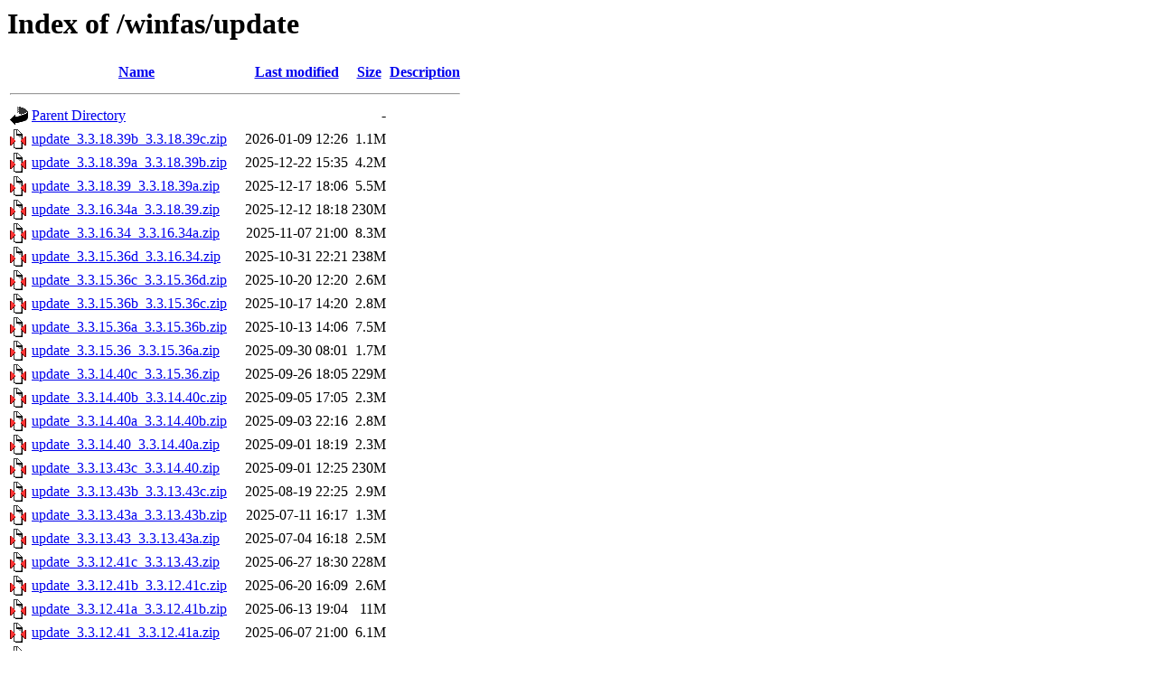

--- FILE ---
content_type: text/html;charset=UTF-8
request_url: http://download.okfas.cz/winfas/update/
body_size: 2245
content:
<!DOCTYPE HTML PUBLIC "-//W3C//DTD HTML 3.2 Final//EN">
<html>
 <head>
  <title>Index of /winfas/update</title>
 </head>
 <body>
<h1>Index of /winfas/update</h1>
  <table>
   <tr><th valign="top"><img src="/icons/blank.gif" alt="[ICO]"></th><th><a href="?C=N;O=A">Name</a></th><th><a href="?C=M;O=A">Last modified</a></th><th><a href="?C=S;O=A">Size</a></th><th><a href="?C=D;O=A">Description</a></th></tr>
   <tr><th colspan="5"><hr></th></tr>
<tr><td valign="top"><img src="/icons/back.gif" alt="[PARENTDIR]"></td><td><a href="/winfas/">Parent Directory</a></td><td>&nbsp;</td><td align="right">  - </td><td>&nbsp;</td></tr>
<tr><td valign="top"><img src="/icons/compressed.gif" alt="[   ]"></td><td><a href="update_3.3.18.39b_3.3.18.39c.zip">update_3.3.18.39b_3.3.18.39c.zip</a></td><td align="right">2026-01-09 12:26  </td><td align="right">1.1M</td><td>&nbsp;</td></tr>
<tr><td valign="top"><img src="/icons/compressed.gif" alt="[   ]"></td><td><a href="update_3.3.18.39a_3.3.18.39b.zip">update_3.3.18.39a_3.3.18.39b.zip</a></td><td align="right">2025-12-22 15:35  </td><td align="right">4.2M</td><td>&nbsp;</td></tr>
<tr><td valign="top"><img src="/icons/compressed.gif" alt="[   ]"></td><td><a href="update_3.3.18.39_3.3.18.39a.zip">update_3.3.18.39_3.3.18.39a.zip</a></td><td align="right">2025-12-17 18:06  </td><td align="right">5.5M</td><td>&nbsp;</td></tr>
<tr><td valign="top"><img src="/icons/compressed.gif" alt="[   ]"></td><td><a href="update_3.3.16.34a_3.3.18.39.zip">update_3.3.16.34a_3.3.18.39.zip</a></td><td align="right">2025-12-12 18:18  </td><td align="right">230M</td><td>&nbsp;</td></tr>
<tr><td valign="top"><img src="/icons/compressed.gif" alt="[   ]"></td><td><a href="update_3.3.16.34_3.3.16.34a.zip">update_3.3.16.34_3.3.16.34a.zip</a></td><td align="right">2025-11-07 21:00  </td><td align="right">8.3M</td><td>&nbsp;</td></tr>
<tr><td valign="top"><img src="/icons/compressed.gif" alt="[   ]"></td><td><a href="update_3.3.15.36d_3.3.16.34.zip">update_3.3.15.36d_3.3.16.34.zip</a></td><td align="right">2025-10-31 22:21  </td><td align="right">238M</td><td>&nbsp;</td></tr>
<tr><td valign="top"><img src="/icons/compressed.gif" alt="[   ]"></td><td><a href="update_3.3.15.36c_3.3.15.36d.zip">update_3.3.15.36c_3.3.15.36d.zip</a></td><td align="right">2025-10-20 12:20  </td><td align="right">2.6M</td><td>&nbsp;</td></tr>
<tr><td valign="top"><img src="/icons/compressed.gif" alt="[   ]"></td><td><a href="update_3.3.15.36b_3.3.15.36c.zip">update_3.3.15.36b_3.3.15.36c.zip</a></td><td align="right">2025-10-17 14:20  </td><td align="right">2.8M</td><td>&nbsp;</td></tr>
<tr><td valign="top"><img src="/icons/compressed.gif" alt="[   ]"></td><td><a href="update_3.3.15.36a_3.3.15.36b.zip">update_3.3.15.36a_3.3.15.36b.zip</a></td><td align="right">2025-10-13 14:06  </td><td align="right">7.5M</td><td>&nbsp;</td></tr>
<tr><td valign="top"><img src="/icons/compressed.gif" alt="[   ]"></td><td><a href="update_3.3.15.36_3.3.15.36a.zip">update_3.3.15.36_3.3.15.36a.zip</a></td><td align="right">2025-09-30 08:01  </td><td align="right">1.7M</td><td>&nbsp;</td></tr>
<tr><td valign="top"><img src="/icons/compressed.gif" alt="[   ]"></td><td><a href="update_3.3.14.40c_3.3.15.36.zip">update_3.3.14.40c_3.3.15.36.zip</a></td><td align="right">2025-09-26 18:05  </td><td align="right">229M</td><td>&nbsp;</td></tr>
<tr><td valign="top"><img src="/icons/compressed.gif" alt="[   ]"></td><td><a href="update_3.3.14.40b_3.3.14.40c.zip">update_3.3.14.40b_3.3.14.40c.zip</a></td><td align="right">2025-09-05 17:05  </td><td align="right">2.3M</td><td>&nbsp;</td></tr>
<tr><td valign="top"><img src="/icons/compressed.gif" alt="[   ]"></td><td><a href="update_3.3.14.40a_3.3.14.40b.zip">update_3.3.14.40a_3.3.14.40b.zip</a></td><td align="right">2025-09-03 22:16  </td><td align="right">2.8M</td><td>&nbsp;</td></tr>
<tr><td valign="top"><img src="/icons/compressed.gif" alt="[   ]"></td><td><a href="update_3.3.14.40_3.3.14.40a.zip">update_3.3.14.40_3.3.14.40a.zip</a></td><td align="right">2025-09-01 18:19  </td><td align="right">2.3M</td><td>&nbsp;</td></tr>
<tr><td valign="top"><img src="/icons/compressed.gif" alt="[   ]"></td><td><a href="update_3.3.13.43c_3.3.14.40.zip">update_3.3.13.43c_3.3.14.40.zip</a></td><td align="right">2025-09-01 12:25  </td><td align="right">230M</td><td>&nbsp;</td></tr>
<tr><td valign="top"><img src="/icons/compressed.gif" alt="[   ]"></td><td><a href="update_3.3.13.43b_3.3.13.43c.zip">update_3.3.13.43b_3.3.13.43c.zip</a></td><td align="right">2025-08-19 22:25  </td><td align="right">2.9M</td><td>&nbsp;</td></tr>
<tr><td valign="top"><img src="/icons/compressed.gif" alt="[   ]"></td><td><a href="update_3.3.13.43a_3.3.13.43b.zip">update_3.3.13.43a_3.3.13.43b.zip</a></td><td align="right">2025-07-11 16:17  </td><td align="right">1.3M</td><td>&nbsp;</td></tr>
<tr><td valign="top"><img src="/icons/compressed.gif" alt="[   ]"></td><td><a href="update_3.3.13.43_3.3.13.43a.zip">update_3.3.13.43_3.3.13.43a.zip</a></td><td align="right">2025-07-04 16:18  </td><td align="right">2.5M</td><td>&nbsp;</td></tr>
<tr><td valign="top"><img src="/icons/compressed.gif" alt="[   ]"></td><td><a href="update_3.3.12.41c_3.3.13.43.zip">update_3.3.12.41c_3.3.13.43.zip</a></td><td align="right">2025-06-27 18:30  </td><td align="right">228M</td><td>&nbsp;</td></tr>
<tr><td valign="top"><img src="/icons/compressed.gif" alt="[   ]"></td><td><a href="update_3.3.12.41b_3.3.12.41c.zip">update_3.3.12.41b_3.3.12.41c.zip</a></td><td align="right">2025-06-20 16:09  </td><td align="right">2.6M</td><td>&nbsp;</td></tr>
<tr><td valign="top"><img src="/icons/compressed.gif" alt="[   ]"></td><td><a href="update_3.3.12.41a_3.3.12.41b.zip">update_3.3.12.41a_3.3.12.41b.zip</a></td><td align="right">2025-06-13 19:04  </td><td align="right"> 11M</td><td>&nbsp;</td></tr>
<tr><td valign="top"><img src="/icons/compressed.gif" alt="[   ]"></td><td><a href="update_3.3.12.41_3.3.12.41a.zip">update_3.3.12.41_3.3.12.41a.zip</a></td><td align="right">2025-06-07 21:00  </td><td align="right">6.1M</td><td>&nbsp;</td></tr>
<tr><td valign="top"><img src="/icons/compressed.gif" alt="[   ]"></td><td><a href="update_3.3.11.33a_3.3.12.41.zip">update_3.3.11.33a_3.3.12.41.zip</a></td><td align="right">2025-05-30 18:01  </td><td align="right">228M</td><td>&nbsp;</td></tr>
<tr><td valign="top"><img src="/icons/compressed.gif" alt="[   ]"></td><td><a href="update_3.3.11.33_3.3.11.33a.zip">update_3.3.11.33_3.3.11.33a.zip</a></td><td align="right">2025-05-02 15:38  </td><td align="right">2.8M</td><td>&nbsp;</td></tr>
<tr><td valign="top"><img src="/icons/compressed.gif" alt="[   ]"></td><td><a href="update_3.3.10.34d_3.3.11.33.zip">update_3.3.10.34d_3.3.11.33.zip</a></td><td align="right">2025-04-25 18:49  </td><td align="right">227M</td><td>&nbsp;</td></tr>
<tr><td valign="top"><img src="/icons/compressed.gif" alt="[   ]"></td><td><a href="update_3.3.10.34c_3.3.10.34d.zip">update_3.3.10.34c_3.3.10.34d.zip</a></td><td align="right">2025-04-11 23:08  </td><td align="right">3.8M</td><td>&nbsp;</td></tr>
<tr><td valign="top"><img src="/icons/compressed.gif" alt="[   ]"></td><td><a href="update_3.3.10.34b_3.3.10.34c.zip">update_3.3.10.34b_3.3.10.34c.zip</a></td><td align="right">2025-04-10 08:39  </td><td align="right">897K</td><td>&nbsp;</td></tr>
<tr><td valign="top"><img src="/icons/compressed.gif" alt="[   ]"></td><td><a href="update_3.3.10.34a_3.3.10.34b.zip">update_3.3.10.34a_3.3.10.34b.zip</a></td><td align="right">2025-04-09 20:18  </td><td align="right"> 12M</td><td>&nbsp;</td></tr>
<tr><td valign="top"><img src="/icons/compressed.gif" alt="[   ]"></td><td><a href="update_3.3.10.34_3.3.10.34a.zip">update_3.3.10.34_3.3.10.34a.zip</a></td><td align="right">2025-04-01 18:40  </td><td align="right">1.4M</td><td>&nbsp;</td></tr>
<tr><td valign="top"><img src="/icons/compressed.gif" alt="[   ]"></td><td><a href="update_3.3.9.80d_3.3.10.34.zip">update_3.3.9.80d_3.3.10.34.zip</a></td><td align="right">2025-03-29 08:06  </td><td align="right">228M</td><td>&nbsp;</td></tr>
<tr><td valign="top"><img src="/icons/compressed.gif" alt="[   ]"></td><td><a href="update_3.3.9.80c_3.3.9.80d.zip">update_3.3.9.80c_3.3.9.80d.zip</a></td><td align="right">2025-03-14 17:04  </td><td align="right">5.8M</td><td>&nbsp;</td></tr>
<tr><td valign="top"><img src="/icons/compressed.gif" alt="[   ]"></td><td><a href="update_3.3.9.80b_3.3.9.80c.zip">update_3.3.9.80b_3.3.9.80c.zip</a></td><td align="right">2025-03-11 18:23  </td><td align="right">2.8M</td><td>&nbsp;</td></tr>
<tr><td valign="top"><img src="/icons/compressed.gif" alt="[   ]"></td><td><a href="update_3.3.9.80a_3.3.9.80b.zip">update_3.3.9.80a_3.3.9.80b.zip</a></td><td align="right">2025-03-07 16:30  </td><td align="right">2.1M</td><td>&nbsp;</td></tr>
<tr><td valign="top"><img src="/icons/compressed.gif" alt="[   ]"></td><td><a href="update_3.3.9.80_3.3.9.80a.zip">update_3.3.9.80_3.3.9.80a.zip</a></td><td align="right">2025-03-05 19:59  </td><td align="right">3.1M</td><td>&nbsp;</td></tr>
<tr><td valign="top"><img src="/icons/compressed.gif" alt="[   ]"></td><td><a href="update_3.3.8.72c_3.3.9.80.zip">update_3.3.8.72c_3.3.9.80.zip</a></td><td align="right">2025-03-01 18:10  </td><td align="right">227M</td><td>&nbsp;</td></tr>
<tr><td valign="top"><img src="/icons/compressed.gif" alt="[   ]"></td><td><a href="update_3.3.8.72b_3.3.8.72c.zip">update_3.3.8.72b_3.3.8.72c.zip</a></td><td align="right">2025-02-17 16:57  </td><td align="right">3.9M</td><td>&nbsp;</td></tr>
<tr><td valign="top"><img src="/icons/compressed.gif" alt="[   ]"></td><td><a href="update_3.3.8.72a_3.3.8.72b.zip">update_3.3.8.72a_3.3.8.72b.zip</a></td><td align="right">2025-02-08 20:09  </td><td align="right">4.0M</td><td>&nbsp;</td></tr>
<tr><td valign="top"><img src="/icons/compressed.gif" alt="[   ]"></td><td><a href="update_3.3.8.72_3.3.8.72a.zip">update_3.3.8.72_3.3.8.72a.zip</a></td><td align="right">2025-02-05 19:39  </td><td align="right">2.7M</td><td>&nbsp;</td></tr>
<tr><td valign="top"><img src="/icons/compressed.gif" alt="[   ]"></td><td><a href="update_3.3.8.42_3.3.8.72.zip">update_3.3.8.42_3.3.8.72.zip</a></td><td align="right">2025-01-31 17:24  </td><td align="right"> 25M</td><td>&nbsp;</td></tr>
<tr><td valign="top"><img src="/icons/compressed.gif" alt="[   ]"></td><td><a href="update_3.3.7.28d_3.3.8.42.zip">update_3.3.7.28d_3.3.8.42.zip</a></td><td align="right">2025-01-24 20:48  </td><td align="right">229M</td><td>&nbsp;</td></tr>
<tr><td valign="top"><img src="/icons/compressed.gif" alt="[   ]"></td><td><a href="update_3.3.7.28c_3.3.7.28d.zip">update_3.3.7.28c_3.3.7.28d.zip</a></td><td align="right">2025-01-15 08:19  </td><td align="right">3.6M</td><td>&nbsp;</td></tr>
<tr><td valign="top"><img src="/icons/compressed.gif" alt="[   ]"></td><td><a href="update_3.3.7.28b_3.3.7.28c.zip">update_3.3.7.28b_3.3.7.28c.zip</a></td><td align="right">2025-01-10 22:31  </td><td align="right">6.1M</td><td>&nbsp;</td></tr>
<tr><td valign="top"><img src="/icons/compressed.gif" alt="[   ]"></td><td><a href="update_3.3.7.28a_3.3.7.28b.zip">update_3.3.7.28a_3.3.7.28b.zip</a></td><td align="right">2025-01-06 17:27  </td><td align="right">7.4M</td><td>&nbsp;</td></tr>
<tr><td valign="top"><img src="/icons/compressed.gif" alt="[   ]"></td><td><a href="update_3.3.7.28_3.3.7.28a.zip">update_3.3.7.28_3.3.7.28a.zip</a></td><td align="right">2024-12-17 20:51  </td><td align="right">3.1M</td><td>&nbsp;</td></tr>
<tr><td valign="top"><img src="/icons/compressed.gif" alt="[   ]"></td><td><a href="update_3.3.6.73a_3.3.7.28.zip">update_3.3.6.73a_3.3.7.28.zip</a></td><td align="right">2024-12-13 18:46  </td><td align="right">224M</td><td>&nbsp;</td></tr>
<tr><td valign="top"><img src="/icons/compressed.gif" alt="[   ]"></td><td><a href="update_3.3.6.73_3.3.6.73a.zip">update_3.3.6.73_3.3.6.73a.zip</a></td><td align="right">2024-12-03 23:12  </td><td align="right">1.0M</td><td>&nbsp;</td></tr>
<tr><td valign="top"><img src="/icons/compressed.gif" alt="[   ]"></td><td><a href="update_3.3.5.32e_3.3.6.73.zip">update_3.3.5.32e_3.3.6.73.zip</a></td><td align="right">2024-11-29 19:23  </td><td align="right">224M</td><td>&nbsp;</td></tr>
<tr><td valign="top"><img src="/icons/compressed.gif" alt="[   ]"></td><td><a href="update_3.3.5.32d_3.3.5.32e.zip">update_3.3.5.32d_3.3.5.32e.zip</a></td><td align="right">2024-11-19 20:20  </td><td align="right">1.6M</td><td>&nbsp;</td></tr>
<tr><td valign="top"><img src="/icons/compressed.gif" alt="[   ]"></td><td><a href="update_3.3.5.32c_3.3.5.32d.zip">update_3.3.5.32c_3.3.5.32d.zip</a></td><td align="right">2024-11-08 21:14  </td><td align="right">4.5M</td><td>&nbsp;</td></tr>
<tr><td valign="top"><img src="/icons/compressed.gif" alt="[   ]"></td><td><a href="update_3.3.5.32b_3.3.5.32c.zip">update_3.3.5.32b_3.3.5.32c.zip</a></td><td align="right">2024-11-04 21:24  </td><td align="right">2.7M</td><td>&nbsp;</td></tr>
<tr><td valign="top"><img src="/icons/compressed.gif" alt="[   ]"></td><td><a href="update_3.3.5.32a_3.3.5.32b.zip">update_3.3.5.32a_3.3.5.32b.zip</a></td><td align="right">2024-11-03 12:05  </td><td align="right">4.0M</td><td>&nbsp;</td></tr>
<tr><td valign="top"><img src="/icons/compressed.gif" alt="[   ]"></td><td><a href="update_3.3.5.32_3.3.5.32a.zip">update_3.3.5.32_3.3.5.32a.zip</a></td><td align="right">2024-10-29 19:25  </td><td align="right">2.5M</td><td>&nbsp;</td></tr>
<tr><td valign="top"><img src="/icons/compressed.gif" alt="[   ]"></td><td><a href="update_3.3.4.48b_3.3.5.32.zip">update_3.3.4.48b_3.3.5.32.zip</a></td><td align="right">2024-10-25 17:36  </td><td align="right">223M</td><td>&nbsp;</td></tr>
<tr><td valign="top"><img src="/icons/compressed.gif" alt="[   ]"></td><td><a href="update_3.3.4.48a_3.3.4.48b.zip">update_3.3.4.48a_3.3.4.48b.zip</a></td><td align="right">2024-10-20 11:25  </td><td align="right">6.7M</td><td>&nbsp;</td></tr>
<tr><td valign="top"><img src="/icons/compressed.gif" alt="[   ]"></td><td><a href="update_3.3.4.48_3.3.4.48a.zip">update_3.3.4.48_3.3.4.48a.zip</a></td><td align="right">2024-10-04 21:12  </td><td align="right">5.4M</td><td>&nbsp;</td></tr>
<tr><td valign="top"><img src="/icons/compressed.gif" alt="[   ]"></td><td><a href="update_3.3.3.173d_3.3.4.48.zip">update_3.3.3.173d_3.3.4.48.zip</a></td><td align="right">2024-09-27 19:43  </td><td align="right">222M</td><td>&nbsp;</td></tr>
<tr><td valign="top"><img src="/icons/compressed.gif" alt="[   ]"></td><td><a href="update_3.3.3.173c_3.3.3.173d.zip">update_3.3.3.173c_3.3.3.173d.zip</a></td><td align="right">2024-09-18 22:28  </td><td align="right">2.3M</td><td>&nbsp;</td></tr>
<tr><td valign="top"><img src="/icons/compressed.gif" alt="[   ]"></td><td><a href="update_3.3.3.173b_3.3.3.173c.zip">update_3.3.3.173b_3.3.3.173c.zip</a></td><td align="right">2024-09-11 16:49  </td><td align="right">3.2M</td><td>&nbsp;</td></tr>
<tr><td valign="top"><img src="/icons/compressed.gif" alt="[   ]"></td><td><a href="update_3.3.3.173a_3.3.3.173b.zip">update_3.3.3.173a_3.3.3.173b.zip</a></td><td align="right">2024-09-06 17:06  </td><td align="right">5.4M</td><td>&nbsp;</td></tr>
<tr><td valign="top"><img src="/icons/compressed.gif" alt="[   ]"></td><td><a href="update_3.3.3.173_3.3.3.173a.zip">update_3.3.3.173_3.3.3.173a.zip</a></td><td align="right">2024-09-02 17:05  </td><td align="right">934K</td><td>&nbsp;</td></tr>
<tr><td valign="top"><img src="/icons/compressed.gif" alt="[   ]"></td><td><a href="update_3.3.2.50e_3.3.3.173.zip">update_3.3.2.50e_3.3.3.173.zip</a></td><td align="right">2024-08-30 17:50  </td><td align="right">222M</td><td>&nbsp;</td></tr>
<tr><td valign="top"><img src="/icons/compressed.gif" alt="[   ]"></td><td><a href="update_3.3.2.50d_3.3.2.50e.zip">update_3.3.2.50d_3.3.2.50e.zip</a></td><td align="right">2024-08-09 18:22  </td><td align="right">3.4M</td><td>&nbsp;</td></tr>
<tr><td valign="top"><img src="/icons/compressed.gif" alt="[   ]"></td><td><a href="update_3.3.2.50c_3.3.2.50d.zip">update_3.3.2.50c_3.3.2.50d.zip</a></td><td align="right">2024-07-24 20:47  </td><td align="right">3.9M</td><td>&nbsp;</td></tr>
<tr><td valign="top"><img src="/icons/compressed.gif" alt="[   ]"></td><td><a href="update_3.3.2.50b_3.3.2.50c.zip">update_3.3.2.50b_3.3.2.50c.zip</a></td><td align="right">2024-07-18 16:42  </td><td align="right"> 11M</td><td>&nbsp;</td></tr>
<tr><td valign="top"><img src="/icons/compressed.gif" alt="[   ]"></td><td><a href="update_3.3.2.50a_3.3.2.50b.zip">update_3.3.2.50a_3.3.2.50b.zip</a></td><td align="right">2024-07-10 09:25  </td><td align="right">1.4M</td><td>&nbsp;</td></tr>
<tr><td valign="top"><img src="/icons/compressed.gif" alt="[   ]"></td><td><a href="update_3.3.2.50_3.3.2.50a.zip">update_3.3.2.50_3.3.2.50a.zip</a></td><td align="right">2024-07-03 23:01  </td><td align="right">1.4M</td><td>&nbsp;</td></tr>
<tr><td valign="top"><img src="/icons/compressed.gif" alt="[   ]"></td><td><a href="update_3.3.1.41c_3.3.2.50.zip">update_3.3.1.41c_3.3.2.50.zip</a></td><td align="right">2024-06-28 20:32  </td><td align="right">221M</td><td>&nbsp;</td></tr>
<tr><td valign="top"><img src="/icons/compressed.gif" alt="[   ]"></td><td><a href="update_3.3.1.41b_3.3.1.41c.zip">update_3.3.1.41b_3.3.1.41c.zip</a></td><td align="right">2024-06-21 16:51  </td><td align="right">2.0M</td><td>&nbsp;</td></tr>
<tr><td valign="top"><img src="/icons/compressed.gif" alt="[   ]"></td><td><a href="update_3.3.1.41a_3.3.1.41b.zip">update_3.3.1.41a_3.3.1.41b.zip</a></td><td align="right">2024-06-20 18:12  </td><td align="right">3.4M</td><td>&nbsp;</td></tr>
<tr><td valign="top"><img src="/icons/compressed.gif" alt="[   ]"></td><td><a href="update_3.3.1.41_3.3.1.41a.zip">update_3.3.1.41_3.3.1.41a.zip</a></td><td align="right">2024-06-07 16:40  </td><td align="right">5.5M</td><td>&nbsp;</td></tr>
<tr><td valign="top"><img src="/icons/compressed.gif" alt="[   ]"></td><td><a href="update_3.2.20.38a_3.3.1.41.zip">update_3.2.20.38a_3.3.1.41.zip</a></td><td align="right">2024-05-31 17:34  </td><td align="right">254M</td><td>&nbsp;</td></tr>
<tr><td valign="top"><img src="/icons/compressed.gif" alt="[   ]"></td><td><a href="update_3.2.20.38b_3.2.20.38c.zip">update_3.2.20.38b_3.2.20.38c.zip</a></td><td align="right">2024-05-10 17:27  </td><td align="right">4.6M</td><td>&nbsp;</td></tr>
<tr><td valign="top"><img src="/icons/compressed.gif" alt="[   ]"></td><td><a href="update_3.2.20.38a_3.2.20.38b.zip">update_3.2.20.38a_3.2.20.38b.zip</a></td><td align="right">2024-05-06 18:40  </td><td align="right">2.5M</td><td>&nbsp;</td></tr>
<tr><td valign="top"><img src="/icons/compressed.gif" alt="[   ]"></td><td><a href="update_3.2.20.38_3.2.20.38a.zip">update_3.2.20.38_3.2.20.38a.zip</a></td><td align="right">2024-05-03 16:53  </td><td align="right">5.0M</td><td>&nbsp;</td></tr>
<tr><td valign="top"><img src="/icons/compressed.gif" alt="[   ]"></td><td><a href="update_3.2.19.61b_3.2.20.38.zip">update_3.2.19.61b_3.2.20.38.zip</a></td><td align="right">2024-04-26 20:33  </td><td align="right">181M</td><td>&nbsp;</td></tr>
<tr><td valign="top"><img src="/icons/compressed.gif" alt="[   ]"></td><td><a href="update_3.2.19.61a_3.2.19.61b.zip">update_3.2.19.61a_3.2.19.61b.zip</a></td><td align="right">2024-04-19 17:02  </td><td align="right">4.9M</td><td>&nbsp;</td></tr>
<tr><td valign="top"><img src="/icons/compressed.gif" alt="[   ]"></td><td><a href="update_3.2.19.61_3.2.19.61a.zip">update_3.2.19.61_3.2.19.61a.zip</a></td><td align="right">2024-04-12 18:45  </td><td align="right">4.1M</td><td>&nbsp;</td></tr>
<tr><td valign="top"><img src="/icons/compressed.gif" alt="[   ]"></td><td><a href="update_3.2.18.64c_3.2.19.61.zip">update_3.2.18.64c_3.2.19.61.zip</a></td><td align="right">2024-04-05 18:37  </td><td align="right">183M</td><td>&nbsp;</td></tr>
<tr><td valign="top"><img src="/icons/compressed.gif" alt="[   ]"></td><td><a href="update_3.2.18.64b_3.2.18.64c.zip">update_3.2.18.64b_3.2.18.64c.zip</a></td><td align="right">2024-03-15 23:32  </td><td align="right">4.3M</td><td>&nbsp;</td></tr>
<tr><td valign="top"><img src="/icons/compressed.gif" alt="[   ]"></td><td><a href="update_3.2.18.64a_3.2.18.64b.zip">update_3.2.18.64a_3.2.18.64b.zip</a></td><td align="right">2024-03-08 17:09  </td><td align="right">4.2M</td><td>&nbsp;</td></tr>
<tr><td valign="top"><img src="/icons/compressed.gif" alt="[   ]"></td><td><a href="update_3.2.18.64_3.2.18.64a.zip">update_3.2.18.64_3.2.18.64a.zip</a></td><td align="right">2024-03-05 21:53  </td><td align="right">1.4M</td><td>&nbsp;</td></tr>
<tr><td valign="top"><img src="/icons/compressed.gif" alt="[   ]"></td><td><a href="update_3.2.17.254d_3.2.18.64.zip">update_3.2.17.254d_3.2.18.64.zip</a></td><td align="right">2024-03-01 16:59  </td><td align="right">183M</td><td>&nbsp;</td></tr>
<tr><td valign="top"><img src="/icons/compressed.gif" alt="[   ]"></td><td><a href="update_3.2.17.254c_3.2.17.254d.zip">update_3.2.17.254c_3.2.17.254d.zip</a></td><td align="right">2024-02-21 14:17  </td><td align="right">1.6M</td><td>&nbsp;</td></tr>
<tr><td valign="top"><img src="/icons/compressed.gif" alt="[   ]"></td><td><a href="update_3.2.17.254b_3.2.17.254c.zip">update_3.2.17.254b_3.2.17.254c.zip</a></td><td align="right">2024-02-19 15:13  </td><td align="right">2.8M</td><td>&nbsp;</td></tr>
<tr><td valign="top"><img src="/icons/compressed.gif" alt="[   ]"></td><td><a href="update_3.2.17.254a_3.2.17.254b.zip">update_3.2.17.254a_3.2.17.254b.zip</a></td><td align="right">2024-01-29 16:50  </td><td align="right">3.2M</td><td>&nbsp;</td></tr>
<tr><td valign="top"><img src="/icons/compressed.gif" alt="[   ]"></td><td><a href="update_3.2.17.254_3.2.17.254a.zip">update_3.2.17.254_3.2.17.254a.zip</a></td><td align="right">2024-01-23 17:57  </td><td align="right">1.4M</td><td>&nbsp;</td></tr>
<tr><td valign="top"><img src="/icons/compressed.gif" alt="[   ]"></td><td><a href="update_3.2.17.124e_3.2.17.254.zip">update_3.2.17.124e_3.2.17.254.zip</a></td><td align="right">2024-01-19 18:56  </td><td align="right"> 44M</td><td>&nbsp;</td></tr>
<tr><td valign="top"><img src="/icons/compressed.gif" alt="[   ]"></td><td><a href="update_3.2.17.124d_3.2.17.124e.zip">update_3.2.17.124d_3.2.17.124e.zip</a></td><td align="right">2024-01-12 19:35  </td><td align="right">9.3M</td><td>&nbsp;</td></tr>
<tr><td valign="top"><img src="/icons/compressed.gif" alt="[   ]"></td><td><a href="update_3.2.17.124c_3.2.17.124d.zip">update_3.2.17.124c_3.2.17.124d.zip</a></td><td align="right">2024-01-10 22:24  </td><td align="right">3.5M</td><td>&nbsp;</td></tr>
<tr><td valign="top"><img src="/icons/compressed.gif" alt="[   ]"></td><td><a href="update_3.2.17.124b_3.2.17.124c.zip">update_3.2.17.124b_3.2.17.124c.zip</a></td><td align="right">2024-01-09 18:59  </td><td align="right">1.9M</td><td>&nbsp;</td></tr>
<tr><td valign="top"><img src="/icons/compressed.gif" alt="[   ]"></td><td><a href="update_3.2.17.124a_3.2.17.124b.zip">update_3.2.17.124a_3.2.17.124b.zip</a></td><td align="right">2024-01-04 17:18  </td><td align="right"> 12M</td><td>&nbsp;</td></tr>
<tr><td valign="top"><img src="/icons/compressed.gif" alt="[   ]"></td><td><a href="update_3.2.17.124_3.2.17.124a.zip">update_3.2.17.124_3.2.17.124a.zip</a></td><td align="right">2023-12-18 12:12  </td><td align="right">3.4M</td><td>&nbsp;</td></tr>
<tr><td valign="top"><img src="/icons/compressed.gif" alt="[   ]"></td><td><a href="update_3.2.17.57b_3.2.17.124.zip">update_3.2.17.57b_3.2.17.124.zip</a></td><td align="right">2023-12-15 17:59  </td><td align="right"> 37M</td><td>&nbsp;</td></tr>
   <tr><th colspan="5"><hr></th></tr>
</table>
</body></html>
